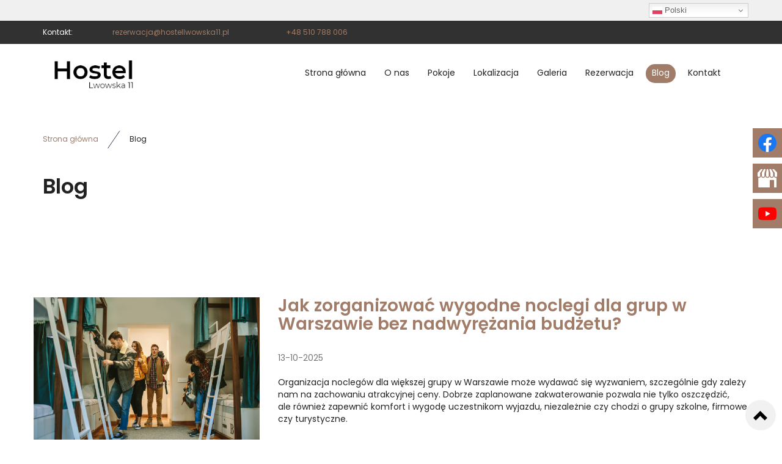

--- FILE ---
content_type: text/html; charset=utf-8
request_url: https://hostellwowska11.pl/blog
body_size: 12247
content:
<!DOCTYPE html>
<html lang="pl-PL" itemscope itemtype="https://schema.org/WebPage">
<head>
<meta http-equiv="X-UA-Compatible" content="IE=edge">
<meta name="viewport" content="width=device-width, initial-scale=1">
<meta name="SKYPE_TOOLBAR" content="SKYPE_TOOLBAR_PARSER_COMPATIBLE">
<meta charset="utf-8">
	<meta name="description" content="Witamy na blogu! Znajdziesz tu wiele ciekawych informacji na temat naszej firmy i zakresu świadczonych usług.">
	<title>Blog | Tanie i kameralne noclegi w stolicy</title>
	<link href="https://hostellwowska11.pl/blog?start=10" rel="next">
	<link href="/images/design/favicon.ico" rel="icon" type="image/vnd.microsoft.icon">
	<link href="/plugins/system/cookiespolicynotificationbar/assets/css/cpnb-style.min.css" rel="stylesheet" media="all" />
	<link href="/plugins/system/cookiespolicynotificationbar/assets/css/balloon.min.css" rel="stylesheet" media="all" />
	<style>.block528 .pathwayicon, .block528 .breadcrumbs span:not(:first-of-type) { position: relative; }.block528 .pathwayicon span { position: absolute; visibility: hidden; }</style>
	<style>.block528 .breadcrumbs .divider {margin-left:15px;margin-right:15px;}.block528 .breadcrumbs .active {}</style>
	<style>

/* BEGIN: Cookies Policy Notification Bar - J! system plugin (Powered by: Web357.com) */
.cpnb-outer { border-color: rgba(255, 255, 255, 1); }
.cpnb-outer.cpnb-div-position-top { border-bottom-width: 1px; }
.cpnb-outer.cpnb-div-position-bottom { border-top-width: 1px; }
.cpnb-outer.cpnb-div-position-top-left, .cpnb-outer.cpnb-div-position-top-right, .cpnb-outer.cpnb-div-position-bottom-left, .cpnb-outer.cpnb-div-position-bottom-right { border-width: 1px; }
.cpnb-message { color: #3d3d3d; }
.cpnb-message a { color: #141414 }
.cpnb-button, .cpnb-button-ok, .cpnb-m-enableAllButton { -webkit-border-radius: 4px; -moz-border-radius: 4px; border-radius: 4px; font-size: 14px; color: #ffffff; background-color: rgba(161, 124, 104, 1); }
.cpnb-button:hover, .cpnb-button:focus, .cpnb-button-ok:hover, .cpnb-button-ok:focus, .cpnb-m-enableAllButton:hover, .cpnb-m-enableAllButton:focus { color: #ffffff; background-color: rgba(161, 124, 104, 0.8); }
.cpnb-button-decline, .cpnb-button-delete, .cpnb-button-decline-modal, .cpnb-m-DeclineAllButton { color: #ffffff; background-color: rgba(119, 31, 31, 1); }
.cpnb-button-decline:hover, .cpnb-button-decline:focus, .cpnb-button-delete:hover, .cpnb-button-delete:focus, .cpnb-button-decline-modal:hover, .cpnb-button-decline-modal:focus, .cpnb-m-DeclineAllButton:hover, .cpnb-m-DeclineAllButton:focus { color: #ffffff; background-color: rgba(175, 38, 20, 1); }
.cpnb-button-cancel, .cpnb-button-reload, .cpnb-button-cancel-modal { color: #ffffff; background-color: rgba(90, 90, 90, 1); }
.cpnb-button-cancel:hover, .cpnb-button-cancel:focus, .cpnb-button-reload:hover, .cpnb-button-reload:focus, .cpnb-button-cancel-modal:hover, .cpnb-button-cancel-modal:focus { color: #ffffff; background-color: rgba(54, 54, 54, 1); }
.cpnb-button-settings, .cpnb-button-settings-modal { color: #3d3d3d; background-color: rgba(255, 255, 255, 0); }
.cpnb-button-settings:hover, .cpnb-button-settings:focus, .cpnb-button-settings-modal:hover, .cpnb-button-settings-modal:focus { color: #141414; background-color: rgba(255, 255, 255, 0); }
.cpnb-button-more-default, .cpnb-button-more-modal { color: #ffffff; background-color: rgba(90, 90, 90, 1); }
.cpnb-button-more-default:hover, .cpnb-button-more-modal:hover, .cpnb-button-more-default:focus, .cpnb-button-more-modal:focus { color: #ffffff; background-color: rgba(54, 54, 54, 1); }
.cpnb-m-SaveChangesButton { color: #3d3d3d; background-color: rgba(194, 194, 194, 1); }
.cpnb-m-SaveChangesButton:hover, .cpnb-m-SaveChangesButton:focus { color: #141414; background-color: rgba(163, 163, 163, 1); }
@media only screen and (max-width: 600px) {
.cpnb-left-menu-toggle::after, .cpnb-left-menu-toggle-button {
content: "Categories";
}
}
/* custom css */
.cpnb-buttons .cpnb-moreinfo-btn {color: #fff;}

.cpnb-left-menu-toggle::after {content: "Menu";}
.cpnb-left-menu-toggle-button {content: "Menu";}
.cpnb-left-menu-toggle-button {margin-left: -15px;}

.cpnb-decline-btn-m {display: none !important;}
.cpnb-buttons {float: none;}
.cpnb-message {padding: 4px 8px 10px;}

.cpnb-button-settings {font-size: 13px;}
.cpnb-button-settings:hover {text-decoration: underline;}

.cpnb-m-bottom-buttons {display: flex; align-items: center; justify-content: center;}
.cpnb-m-enableAllButton {order: 2;}
.cpnb-m-SaveChangesButton {order: 1;}
/* END: Cookies Policy Notification Bar - J! system plugin (Powered by: Web357.com) */
</style>
	
	
	
	
	
	
	
	
	
	
	
	
	
	<link rel="preload stylesheet" as="style" href="/cache/2de57542e0f27292c1936598afeabec0.css" />
	<link rel="preload stylesheet" as="style" media="screen and (min-width: 768px)" href="/cache/desktop.css" />


<!-- BEGIN: Google Analytics -->
<!-- The cookies have been disabled. -->
<!-- END: Google Analytics -->
</head>
      <body class="page  lang-pl" data-itemid="933">
        <div id="wrapper">
            <div id="container">
                <header>
                                                    
<div class="block1563 ">


<div class="col-xs-12">

 <div class="inner">
                            <div class="center">
                    <div class="gtranslate_wrapper" id="gt-wrapper-1563"></div><div class="clearfix"></div></div></div>
                                            <div class="clearfix"></div>
</div>
                                                             </div>
                                                    
<div class="block161 full-buttons mainmenu">


<div class="col-xs-12">

 <div class="inner row">
        <div class="section161 display-section" data-position="header-glowna-sekcja" data-sid="161" data-parent="1"><div class="clearfix"></div>
<div class="block1296 header"  id="section-header" >


<div class="col-xs-12">

 <div class="inner row">
        <div class="section1296 section-header-o" data-position="header-o-sekcja" data-sid="1296" data-parent="1"><div class="clearfix"></div>
<div class="block1298 ">


<div class="col-xs-12">

 <div class="inner row">
                            <div class="center" data-center="1">
                    <div class="section1298 display-section" data-position="header-o-sekcja-wew-gora" data-sid="1298" data-parent="1"><div class="clearfix"></div><div class="center">
<div class="block1299 link-zmienny fr-small">


<div class="col-xs-12 col-sm-10 col-md-7 col-sm-offset-1 col-md-offset-0 col-lg-offset-0">

 <div class="inner text-center-sm text-center-xs">
        
	<div class="row"><div class="col-md-2"><p>Kontakt:</p></div><div class="col-md-5"><p><joomla-hidden-mail  is-link="1" is-email="1" first="cmV6ZXJ3YWNqYQ==" last="aG9zdGVsbHdvd3NrYTExLnBs" text="cmV6ZXJ3YWNqYUBob3N0ZWxsd293c2thMTEucGw=" base="" >Ten adres pocztowy jest chroniony przed spamowaniem. Aby go zobaczyć, konieczne jest włączenie w przeglądarce obsługi JavaScript.</joomla-hidden-mail></p></div><div class="col-md-5"><p><a href="tel:+48510788006">+48 510 788 006</a></p></div></div>
</div>
                                            <div class="clearfix"></div>
</div>
                                                             </div>
                                                    </div><div class="clearfix"></div></div><div class="clearfix"></div></div></div>
                                            <div class="clearfix"></div>
</div>
                                                             </div>
                                                    
<div class="block1297 ">


<div class="col-xs-12">

 <div class="inner row">
                            <div class="center" data-center="1">
                    <div class="section1297 display-section" data-position="header-o-sekcja-wew-dol" data-sid="1297" data-parent="1"><div class="clearfix"></div><div class="center">
<div class="block1294 ">


<div class="col-lg-2 hidden-xs hidden-sm hidden-md">

 <div class="inner">
        
<a href="https://hostellwowska11.pl/" class="logo" >
    <img src="/images/design/logo.webp" alt="Hostel Lwowska 11">
</a></div>
                                            <div class="clearfix"></div>
</div>
                                                             </div>
                                                    </div><div class="center">
<div class="block1295 menu-header-1 align-right align-center-xs align-center-sm align-center-md align-right-lg align-right-xl">


<div class="col-xs-12 col-lg-10">

 <div class="inner">
            <nav class="navbar navbar-default navbar-custom">
        <div class="navbar-header">
            <div class="visible-md visible-sm visible-xs">
<a href="https://hostellwowska11.pl/" class="logo" >
    <img src="/images/design/logo.webp" alt="Hostel Lwowska 11">
</a></div>            <button type="button" class="navbar-toggle collapsed" id="navbar-toggle-1295">
                <span class="icon-bar"></span>
                <span class="icon-bar"></span>
                <span class="icon-bar"></span>
            </button>
        </div>
        <div class="navbar-collapse collapse" id="navbar-collapse-1295">
            <ul class="nav navbar-nav menu">
<li class="item-101"><a href="/" >Strona główna</a>
</li><li class="item-565"><a href="/o-nas" >O nas</a>
</li><li class="item-932 dropdown parent"><a href="/pokoje" >Pokoje</a>
            <a class="dropdown-toggle" href="#" data-toggle="dropdown" role="button" aria-haspopup="true" aria-expanded="false"> <span class="caret"></span></a><ul class="dropdown-menu"><li class="item-1141"><a href="/pokoje/noclegi-dla-grup" >Noclegi dla grup</a>
</li></ul></li><li class="item-1071 dropdown parent"><a href="/lokalizacja" >Lokalizacja</a>
            <a class="dropdown-toggle" href="#" data-toggle="dropdown" role="button" aria-haspopup="true" aria-expanded="false"> <span class="caret"></span></a><ul class="dropdown-menu"><li class="item-1135"><a href="/lokalizacja/centrum" >Centrum</a>
</li><li class="item-1136"><a href="/lokalizacja/ambasada-usa" >Ambasada USA</a>
</li><li class="item-1137"><a href="/lokalizacja/palacu-kultury-i-nauki" >Pałacu Kultury i Nauki</a>
</li><li class="item-1138"><a href="/lokalizacja/starowka" >Starówka</a>
</li><li class="item-1139"><a href="/lokalizacja/politechnika-warszawska" >Politechnika Warszawska</a>
</li><li class="item-1140"><a href="/lokalizacja/torwar" >Torwar</a>
</li></ul></li><li class="item-566"><a href="/galeria" >Galeria</a>
</li><li class="item-1072"><a href="https://bookingengine.yieldplanet.com/book/BookingEngine.aspx?hotelId=3984" >Rezerwacja</a>
</li><li class="item-933 current active"><a href="/blog" >Blog</a>
</li><li class="item-567"><a href="/kontakt" >Kontakt</a>
</li></ul>
</div>
</nav>
</div>
                                            <div class="clearfix"></div>
</div>
                                                             </div>
                                                    </div><div class="clearfix"></div></div><div class="clearfix"></div></div></div>
                                            <div class="clearfix"></div>
</div>
                                                             </div>
                                                    <div class="clearfix"></div></div></div>
                                            <div class="clearfix"></div>
</div>
                                                             </div>
                                                    <div class="clearfix"></div></div></div>
                                            <div class="clearfix"></div>
</div>
                                                             </div>
                                                    
                <div class="clearfix"></div>                </header>
                <div id="main">
                    <div>                    <div id="system-message-container">
	</div>


                                        
<div class="block163 ">


<div class="col-xs-12">

 <div class="inner row">
        <div class="section163 display-section" data-position="breadcrumbs-glowna-sekcja" data-sid="163" data-parent="1"><div class="clearfix"></div>
<div class="block164 "  id="section-breadcrumbs" >


<div class="col-xs-12">

 <div class="inner row">
                            <div class="center" data-center="1">
                    <div class="section164 section-breadcrumbs-a" data-position="breadcrumbs-a-sekcja" data-sid="164" data-parent="1"><div class="clearfix"></div><div class="center">
<div class="block528 ">


<div class="col-xs-12">

 <div class="inner">
        
<div class="breadcrumbs " itemscope itemtype="https://schema.org/BreadcrumbList">
    
    <span itemprop="itemListElement" itemscope itemtype="https://schema.org/ListItem"><a itemprop="item" href="/" class="pathwayicon">Strona główna<span itemprop="name">Strona główna</span></a><meta itemprop="position" content="1" /></span><span class="divider"><img src="https://hostellwowska11.pl/images/design/icon-breadcrumbs.webp" alt="separator"></span><span class="breadcrumbs_last" itemprop="name">Blog</span></div>
</div>
                                            <div class="clearfix"></div>
</div>
                                                             </div>
                                                    </div><div class="clearfix"></div></div><div class="clearfix"></div></div></div>
                                            <div class="clearfix"></div>
</div>
                                                             </div>
                                                    <div class="clearfix"></div></div></div>
                                            <div class="clearfix"></div>
</div>
                                                             </div>
                                                    
<div class="center" data-center="1">                      <div id="content" class="col-xs-12">
                                                  <div class="blog blog" data-content="1">
    
            <h1>                            Blog                    </h1>
    
    
            <div class="category-desc clearfix">
                                        <div class="row"><div class="col-md-12"><hr class="hr-extrakgkkh3hh"></div></div>                    </div>
    
    
                <div class="items-leading clearfix">
            <div class="row odd">                <div class="col-xs-12 col-md-12  leading-0">
                    

<div class="row">
    <div class="system-unpublished">


<div class="col-xs-12 col-md-4">
		<div class="pull-left item-image">
			<a href="/blog/jak-zorganizowac-wygodne-noclegi-dla-grup-w-warszawie-bez-nadwyrezania-budzetu"><img
			 src="/images/6d2cb9b2-632f-484e-874b-5dd278f3ae531.jpg#joomlaImage://local-images/6d2cb9b2-632f-484e-874b-5dd278f3ae531.jpg?width=1200&amp;height=800" alt=""/></a>
		</div>
</div>
<div class="col-xs-12 col-md-8">


					<h2 class="article-title">
									<a class="article-link" href="/blog/jak-zorganizowac-wygodne-noclegi-dla-grup-w-warszawie-bez-nadwyrezania-budzetu">
						Jak zorganizować wygodne noclegi dla grup w Warszawie bez nadwyrężania budżetu?					</a>
							</h2>
				
		
				
		


    <dl class="article-info text-muted">

            <dt class="article-info-term">
                                                </dt>

        
        
        
        
                    			<dd class="published">
				<span class="icon-calendar" aria-hidden="true"></span>
				<time datetime="2025-10-13T20:24:56+00:00">
					13-10-2025				</time>
			</dd>        
    
            
        
            </dl>


<div class="row"><div class="col-md-12"><p>Organizacja noclegów dla większej grupy w&nbsp;Warszawie może wydawać&nbsp;się wyzwaniem, szczególnie gdy zależy nam na&nbsp;zachowaniu atrakcyjnej ceny. Dobrze zaplanowane zakwaterowanie pozwala nie&nbsp;tylko&nbsp;oszczędzić, ale&nbsp;również zapewnić komfort i&nbsp;wygodę uczestnikom wyjazdu, niezależnie czy&nbsp;chodzi o&nbsp;grupy szkolne, firmowe czy&nbsp;turystyczne.</p></div></div>


    
<p class="readmore">
			<a class="btn" href="/blog/jak-zorganizowac-wygodne-noclegi-dla-grup-w-warszawie-bez-nadwyrezania-budzetu" aria-label="Czytaj więcej:  Jak zorganizować wygodne noclegi dla grup w Warszawie bez nadwyrężania budżetu?">
			Czytaj więcej...		</a>
	</p>


</div>

</div>
</div>                </div>
                                            <div class="col-xs-12 col-md-12  leading-1">
                    

<div class="row">
    <div class="system-unpublished">


<div class="col-xs-12 col-md-4">
		<div class="pull-left item-image">
			<a href="/blog/jak-wybrac-nocleg-w-warszawie-ktory-zapewni-szybki-dostep-do-ambasady-usa"><img
			 src="/images/blog/mezczyzna-z-walizka-w-pokoju.webp#joomlaImage://local-images/blog/mezczyzna-z-walizka-w-pokoju.webp?width=1360&amp;height=907" alt="mężczyzna z walizką w pokoju"/></a>
		</div>
</div>
<div class="col-xs-12 col-md-8">


					<h2 class="article-title">
									<a class="article-link" href="/blog/jak-wybrac-nocleg-w-warszawie-ktory-zapewni-szybki-dostep-do-ambasady-usa">
						Jak wybrać nocleg w Warszawie, który zapewni szybki dostęp do Ambasady USA?					</a>
							</h2>
				
		
				
		


    <dl class="article-info text-muted">

            <dt class="article-info-term">
                                                </dt>

        
        
        
        
                    			<dd class="published">
				<span class="icon-calendar" aria-hidden="true"></span>
				<time datetime="2025-08-13T17:31:05+00:00">
					13-08-2025				</time>
			</dd>        
    
            
        
            </dl>


<div class="row"><div class="col-md-12"><p>Planując podróż do&nbsp;Warszawy, szczególnie w&nbsp;celach oficjalnych lub&nbsp;związanych z&nbsp;wizytą w&nbsp;Ambasadzie USA, jednym z&nbsp;kluczowych aspektów jest wybór odpowiedniego noclegu. Lokalizacja może znacząco wpłynąć na&nbsp;komfort i&nbsp;efektywność pobytu, zwłaszcza gdy czas jest ograniczony, a&nbsp;formalności wymagają precyzyjnej organizacji. W&nbsp;takich sytuacjach idealnym rozwiązaniem jest znalezienie miejsca noclegowego, które zapewni szybki i&nbsp;wygodny dostęp do&nbsp;placówki dyplomatycznej.</p></div></div>


    
<p class="readmore">
			<a class="btn" href="/blog/jak-wybrac-nocleg-w-warszawie-ktory-zapewni-szybki-dostep-do-ambasady-usa" aria-label="Czytaj więcej:  Jak wybrać nocleg w Warszawie, który zapewni szybki dostęp do Ambasady USA?">
			Czytaj więcej...		</a>
	</p>


</div>

</div>
</div>                </div>
                                            <div class="col-xs-12 col-md-12  leading-2">
                    

<div class="row">
    <div class="system-unpublished">


<div class="col-xs-12 col-md-4">
		<div class="pull-left item-image">
			<a href="/blog/korzysci-z-wyboru-hostelu-w-warszawie-blisko-starowki"><img
			 src="/images/blog/starowka-w-warszawie.webp#joomlaImage://local-images/blog/starowka-w-warszawie.webp?width=1360&amp;height=906" alt="starówka w Warszawie"/></a>
		</div>
</div>
<div class="col-xs-12 col-md-8">


					<h2 class="article-title">
									<a class="article-link" href="/blog/korzysci-z-wyboru-hostelu-w-warszawie-blisko-starowki">
						Korzyści z wyboru hostelu w Warszawie blisko Starówki					</a>
							</h2>
				
		
				
		


    <dl class="article-info text-muted">

            <dt class="article-info-term">
                                                </dt>

        
        
        
        
                    			<dd class="published">
				<span class="icon-calendar" aria-hidden="true"></span>
				<time datetime="2025-06-11T15:51:39+00:00">
					11-06-2025				</time>
			</dd>        
    
            
        
            </dl>


<div class="row"><div class="col-md-12"><p>Stolica Polski to&nbsp;miasto pełne historii, kultury i&nbsp;nowoczesności. Wybór miejsca zakwaterowania podczas wizyty w&nbsp;tym mieście może mieć ogromny wpływ na&nbsp;jakość całego pobytu. Jednym z&nbsp;popularnych wyborów wśród turystów są hostele, zwłaszcza te położone blisko Starówki. Dlaczego warto zdecydować&nbsp;się na&nbsp;taki&nbsp;wybór? Oto kilka powodów, które mogą przekonać do&nbsp;rezerwacji miejsca w&nbsp;naszym hostelu w&nbsp;sercu Warszawy.</p></div></div>


    
<p class="readmore">
			<a class="btn" href="/blog/korzysci-z-wyboru-hostelu-w-warszawie-blisko-starowki" aria-label="Czytaj więcej:  Korzyści z wyboru hostelu w Warszawie blisko Starówki">
			Czytaj więcej...		</a>
	</p>


</div>

</div>
</div>                </div>
                                            <div class="col-xs-12 col-md-12  leading-3">
                    

<div class="row">
    <div class="system-unpublished">


<div class="col-xs-12 col-md-4">
		<div class="pull-left item-image">
			<a href="/blog/jak-znalezc-odpowiedni-nocleg-na-wyjazd-na-mecz-legii-warszawa"><img
			 src="/images/blog/mecz-pilkarski.webp#joomlaImage://local-images/blog/mecz-pilkarski.webp?width=1360&amp;height=907" alt="mecz piłkarski"/></a>
		</div>
</div>
<div class="col-xs-12 col-md-8">


					<h2 class="article-title">
									<a class="article-link" href="/blog/jak-znalezc-odpowiedni-nocleg-na-wyjazd-na-mecz-legii-warszawa">
						Jak znaleźć odpowiedni nocleg na wyjazd na mecz Legii Warszawa?					</a>
							</h2>
				
		
				
		


    <dl class="article-info text-muted">

            <dt class="article-info-term">
                                                </dt>

        
        
        
        
                    			<dd class="published">
				<span class="icon-calendar" aria-hidden="true"></span>
				<time datetime="2025-04-11T12:00:04+00:00">
					11-04-2025				</time>
			</dd>        
    
            
        
            </dl>


<div class="row"><div class="col-md-12"><p>Wyjazd na&nbsp;mecz ulubionej drużyny piłkarskiej to&nbsp;dla wielu kibiców niezapomniane przeżycie. Aby w&nbsp;pełni cieszyć&nbsp;się atmosferą sportowego wydarzenia, warto zadbać o&nbsp;komfortowy nocleg. Wybór odpowiedniego miejsca na&nbsp;pobyt może znacząco wpłynąć na&nbsp;jakość całego wyjazdu. W&nbsp;tym artykule przedstawiamy kilka wskazówek, które pomogą znaleźć idealny nocleg na&nbsp;wyjazd na&nbsp;mecz Legii Warszawa.</p></div></div>


    
<p class="readmore">
			<a class="btn" href="/blog/jak-znalezc-odpowiedni-nocleg-na-wyjazd-na-mecz-legii-warszawa" aria-label="Czytaj więcej:  Jak znaleźć odpowiedni nocleg na wyjazd na mecz Legii Warszawa?">
			Czytaj więcej...		</a>
	</p>


</div>

</div>
</div>                </div>
                                            <div class="col-xs-12 col-md-12  leading-4">
                    

<div class="row">
    <div class="system-unpublished">


<div class="col-xs-12 col-md-4">
		<div class="pull-left item-image">
			<a href="/blog/jakie-sa-korzysci-plynace-z-wyboru-hostelu-w-warszawie-blisko-starowki-dla-rodzin-z-dziecmi"><img
			 src="/images/design/blog/plac-zamkowy-w-warszawie.webp#joomlaImage://local-images/design/blog/plac-zamkowy-w-warszawie.webp?width=1360&amp;height=907" alt="plac zamkowy w warszawie"/></a>
		</div>
</div>
<div class="col-xs-12 col-md-8">


					<h2 class="article-title">
									<a class="article-link" href="/blog/jakie-sa-korzysci-plynace-z-wyboru-hostelu-w-warszawie-blisko-starowki-dla-rodzin-z-dziecmi">
						Jakie są korzyści płynące z wyboru hostelu w Warszawie blisko starówki dla rodzin z dziećmi?					</a>
							</h2>
				
		
				
		


    <dl class="article-info text-muted">

            <dt class="article-info-term">
                                                </dt>

        
        
        
        
                    			<dd class="published">
				<span class="icon-calendar" aria-hidden="true"></span>
				<time datetime="2025-02-24T21:03:15+00:00">
					24-02-2025				</time>
			</dd>        
    
            
        
            </dl>


<div class="row"><div class="col-md-12"><p>Wybór odpowiedniego miejsca na&nbsp;nocleg w&nbsp;Warszawie ma ogromne znaczenie, zwłaszcza dla rodzin z&nbsp;dziećmi. Hostel w&nbsp;Warszawie, blisko starówki to&nbsp;doskonałe rozwiązanie, które zapewnia wygodę i&nbsp;komfort podczas pobytu w&nbsp;stolicy. Dzięki dogodnej lokalizacji rodziny mogą łatwo dotrzeć do&nbsp;najważniejszych atrakcji turystycznych, co sprawia, że czas spędzony w&nbsp;mieście staje&nbsp;się bardziej satysfakcjonujący. Warto rozważyć tę opcję podróżując z&nbsp;najmłodszymi. Dzięki temu można w&nbsp;pełni cieszyć&nbsp;się urokami stolicy.</p></div></div>


    
<p class="readmore">
			<a class="btn" href="/blog/jakie-sa-korzysci-plynace-z-wyboru-hostelu-w-warszawie-blisko-starowki-dla-rodzin-z-dziecmi" aria-label="Czytaj więcej:  Jakie są korzyści płynące z wyboru hostelu w Warszawie blisko starówki dla rodzin z dziećmi?">
			Czytaj więcej...		</a>
	</p>


</div>

</div>
</div>                </div>
                                            <div class="col-xs-12 col-md-12  leading-5">
                    

<div class="row">
    <div class="system-unpublished">


<div class="col-xs-12 col-md-4">
		<div class="pull-left item-image">
			<a href="/blog/jak-zorganizowac-wyjazd-grupowy-do-hostelu-w-warszawie-blisko-stadionu-legii"><img
			 src="/images/design/blog/wyjazd-grupowy.webp#joomlaImage://local-images/design/blog/wyjazd-grupowy.webp?width=1360&amp;height=907" alt="wyjazd grupowy"/></a>
		</div>
</div>
<div class="col-xs-12 col-md-8">


					<h2 class="article-title">
									<a class="article-link" href="/blog/jak-zorganizowac-wyjazd-grupowy-do-hostelu-w-warszawie-blisko-stadionu-legii">
						Jak zorganizować wyjazd grupowy do hostelu w Warszawie blisko stadionu Legii?					</a>
							</h2>
				
		
				
		


    <dl class="article-info text-muted">

            <dt class="article-info-term">
                                                </dt>

        
        
        
        
                    			<dd class="published">
				<span class="icon-calendar" aria-hidden="true"></span>
				<time datetime="2025-02-18T20:53:45+00:00">
					18-02-2025				</time>
			</dd>        
    
            
        
            </dl>


<div class="row"><div class="col-md-12"><p>Organizacja wyjazdu grupowego do&nbsp;hostelu blisko Stadionu Legii w&nbsp;Warszawie wymaga uwzględnienia kilku istotnych elementów. Kluczowe są lokalizacja oraz&nbsp;dostępność atrakcji turystycznych, co umożliwi uczestnikom łatwe zwiedzanie miasta. Należy również zadbać o&nbsp;komfort noclegu, wybierając odpowiednie pokoje dla grupy. Dobrze przemyślany plan zapewni satysfakcję wszystkim osobom biorącym udział w&nbsp;wyjeździe, a&nbsp;wspólne doświadczenia będą miłym wspomnieniem. Warto także rozważyć dodatkowe atrakcje, które mogą umilić czas spędzony w&nbsp;stolicy.</p></div></div>


    
<p class="readmore">
			<a class="btn" href="/blog/jak-zorganizowac-wyjazd-grupowy-do-hostelu-w-warszawie-blisko-stadionu-legii" aria-label="Czytaj więcej:  Jak zorganizować wyjazd grupowy do hostelu w Warszawie blisko stadionu Legii?">
			Czytaj więcej...		</a>
	</p>


</div>

</div>
</div>                </div>
                                            <div class="col-xs-12 col-md-12  leading-6">
                    

<div class="row">
    <div class="system-unpublished">


<div class="col-xs-12 col-md-4">
		<div class="pull-left item-image">
			<a href="/blog/jakie-udogodnienia-oferuje-hostel-w-warszawie-blisko-dworca-centralnego-dla-podrozujacych-sluzbowo"><img
			 src="/images/design/blog/panorama-warszawy.webp#joomlaImage://local-images/design/blog/panorama-warszawy.webp?width=1379&amp;height=800" alt="panorama Warszawy"/></a>
		</div>
</div>
<div class="col-xs-12 col-md-8">


					<h2 class="article-title">
									<a class="article-link" href="/blog/jakie-udogodnienia-oferuje-hostel-w-warszawie-blisko-dworca-centralnego-dla-podrozujacych-sluzbowo">
						Jakie udogodnienia oferuje hostel w Warszawie blisko dworca centralnego dla podróżujących służbowo?					</a>
							</h2>
				
		
				
		


    <dl class="article-info text-muted">

            <dt class="article-info-term">
                                                </dt>

        
        
        
        
                    			<dd class="published">
				<span class="icon-calendar" aria-hidden="true"></span>
				<time datetime="2024-12-19T14:30:22+00:00">
					19-12-2024				</time>
			</dd>        
    
            
        
            </dl>


<div class="row"><div class="col-md-12"><p>Hostel w&nbsp;Warszawie blisko dworca centralnego to&nbsp;doskonała opcja dla osób podróżujących służbowo. Dogodna lokalizacja umożliwia szybki dostęp do&nbsp;kluczowych punktów w&nbsp;mieście, takich jak biura czy&nbsp;centra konferencyjne. Przyjazna atmosfera sprzyja relaksowi po&nbsp;intensywnym dniu pracy. Goście mogą skorzystać z&nbsp;różnych udogodnień, takich jak całodobowa recepcja, funkcjonalna kuchnia czy&nbsp;strefa wspólnych przestrzeni. Dzięki temu pobyt staje&nbsp;się jeszcze bardziej komfortowy i&nbsp;dostosowany do&nbsp;potrzeb pracujących w&nbsp;stolicy. Warto rozważyć tę opcję podczas kolejnej wizyty!</p></div></div>


    
<p class="readmore">
			<a class="btn" href="/blog/jakie-udogodnienia-oferuje-hostel-w-warszawie-blisko-dworca-centralnego-dla-podrozujacych-sluzbowo" aria-label="Czytaj więcej:  Jakie udogodnienia oferuje hostel w Warszawie blisko dworca centralnego dla podróżujących służbowo?">
			Czytaj więcej...		</a>
	</p>


</div>

</div>
</div>                </div>
                                            <div class="col-xs-12 col-md-12  leading-7">
                    

<div class="row">
    <div class="system-unpublished">


<div class="col-xs-12 col-md-4">
		<div class="pull-left item-image">
			<a href="/blog/dlaczego-warto-wybrac-hostel-w-warszawie-blisko-ambasady-usa-na-dluzszy-pobyt"><img
			 src="/images/design/blog/fasada-budynku.webp#joomlaImage://local-images/design/blog/fasada-budynku.webp?width=1200&amp;height=801" alt="fasada budynku"/></a>
		</div>
</div>
<div class="col-xs-12 col-md-8">


					<h2 class="article-title">
									<a class="article-link" href="/blog/dlaczego-warto-wybrac-hostel-w-warszawie-blisko-ambasady-usa-na-dluzszy-pobyt">
						Dlaczego warto wybrać hostel w Warszawie blisko ambasady USA na dłuższy pobyt?					</a>
							</h2>
				
		
				
		


    <dl class="article-info text-muted">

            <dt class="article-info-term">
                                                </dt>

        
        
        
        
                    			<dd class="published">
				<span class="icon-calendar" aria-hidden="true"></span>
				<time datetime="2024-12-11T14:24:19+00:00">
					11-12-2024				</time>
			</dd>        
    
            
        
            </dl>


<div class="row"><div class="col-md-12"><p>Wybór hostelu blisko ambasady USA to&nbsp;doskonała decyzja dla osób planujących dłuższy pobyt. Dogodna lokalizacja zapewnia łatwy dostęp do&nbsp;komunikacji miejskiej oraz&nbsp;kluczowych atrakcji turystycznych, co ułatwia zwiedzanie miasta i&nbsp;załatwianie codziennych spraw. Obiekt oferuje także różnorodne udogodnienia, takie jak przestronne pokoje, wspólne pomieszczenia oraz&nbsp;możliwość skorzystania z&nbsp;kuchni.&nbsp;</p></div></div>


    
<p class="readmore">
			<a class="btn" href="/blog/dlaczego-warto-wybrac-hostel-w-warszawie-blisko-ambasady-usa-na-dluzszy-pobyt" aria-label="Czytaj więcej:  Dlaczego warto wybrać hostel w Warszawie blisko ambasady USA na dłuższy pobyt?">
			Czytaj więcej...		</a>
	</p>


</div>

</div>
</div>                </div>
                                            <div class="col-xs-12 col-md-12  leading-8">
                    

<div class="row">
    <div class="system-unpublished">


<div class="col-xs-12 col-md-4">
		<div class="pull-left item-image">
			<a href="/blog/tani-nocleg-w-stolicy-to-mozliwe"><img
			 src="/images/design/blog/widok-z-okna-na-warszawe-noca.jpg#joomlaImage://local-images/design/blog/widok-z-okna-na-warszawe-noca.jpg?width=1360&amp;height=907" alt="widok z okna na warszawę nocą"/></a>
		</div>
</div>
<div class="col-xs-12 col-md-8">


					<h2 class="article-title">
									<a class="article-link" href="/blog/tani-nocleg-w-stolicy-to-mozliwe">
						Tani nocleg w stolicy? To możliwe!					</a>
							</h2>
				
		
				
		


    <dl class="article-info text-muted">

            <dt class="article-info-term">
                                                </dt>

        
        
        
        
                    			<dd class="published">
				<span class="icon-calendar" aria-hidden="true"></span>
				<time datetime="2024-05-02T22:00:54+00:00">
					02-05-2024				</time>
			</dd>        
    
            
        
            </dl>


<div class="row"><div class="col-md-12"><p>Warszawa, jako stolica Polski, przyciąga turystów z&nbsp;całego świata. Niestety, <a href="/">noclegi w&nbsp;centrum</a> miasta często bywają dość kosztowne. Na&nbsp;szczęście istnieją miejsca, które oferują atrakcyjne ceny oraz&nbsp;wysoki standard zakwaterowania. Jednym z&nbsp;takich obiektów jest Hostel Lwowska 11, położony w&nbsp;samym sercu Warszawy, niedaleko starówki.</p></div></div>


    
<p class="readmore">
			<a class="btn" href="/blog/tani-nocleg-w-stolicy-to-mozliwe" aria-label="Czytaj więcej:  Tani nocleg w stolicy? To możliwe!">
			Czytaj więcej...		</a>
	</p>


</div>

</div>
</div>                </div>
                                            <div class="col-xs-12 col-md-12  leading-9">
                    

<div class="row">
    <div class="system-unpublished">


<div class="col-xs-12 col-md-4">
		<div class="pull-left item-image">
			<a href="/blog/hostelowe-savoir-vivre-jak-sie-zachowywac-w-hostelu-a-czego-nie-wolno-robic"><img
			 src="/images/design/blog/swiecacy-napis-hostel.jpg#joomlaImage://local-images/design/blog/swiecacy-napis-hostel.jpg?width=727&amp;height=484" alt="świecący napis hostel"/></a>
		</div>
</div>
<div class="col-xs-12 col-md-8">


					<h2 class="article-title">
									<a class="article-link" href="/blog/hostelowe-savoir-vivre-jak-sie-zachowywac-w-hostelu-a-czego-nie-wolno-robic">
						Hostelowe savoir-vivre. Jak się zachowywać w hostelu, a czego nie wolno robić?					</a>
							</h2>
				
		
				
		


    <dl class="article-info text-muted">

            <dt class="article-info-term">
                                                </dt>

        
        
        
        
                    			<dd class="published">
				<span class="icon-calendar" aria-hidden="true"></span>
				<time datetime="2023-12-01T10:36:43+00:00">
					01-12-2023				</time>
			</dd>        
    
            
        
            </dl>


<div class="row"><div class="col-md-12"><p>Współczesne hostele to&nbsp;miejsca, gdzie podróżnicy z&nbsp;różnych stron świata mogą znaleźć niedrogie zakwaterowanie i&nbsp;poznać innych ciekawych ludzi. Jednakże, aby pobyt w&nbsp;hostelu był przyjemny dla wszystkich, warto przestrzegać pewnych zasad savoir-vivre. W&nbsp;tym artykule przedstawimy kilka podstawowych zasad zachowania w&nbsp;hostelu, które sprawią, że Twój&nbsp;pobyt będzie miły i&nbsp;bezproblemowy.</p></div></div>


    
<p class="readmore">
			<a class="btn" href="/blog/hostelowe-savoir-vivre-jak-sie-zachowywac-w-hostelu-a-czego-nie-wolno-robic" aria-label="Czytaj więcej:  Hostelowe savoir-vivre. Jak się zachowywać w hostelu, a czego nie wolno robić?">
			Czytaj więcej...		</a>
	</p>


</div>

</div>
</div>                </div>
                <div class="clearfix"></div></div>                    </div><!-- end items-leading -->
    
    
    
    
                <div class="pagination">
            
    <ul class="pagination">
                                    <li class="current">
        <a aria-current="true" aria-label="Strona 1" href="#">1</a>
    </li>
                        <li>
        <a aria-label="Idź do strony 2" href="/blog?start=10">
            2        </a>
    </li>
                        <li>
        <a aria-label="Idź do strony 3" href="/blog?start=20">
            3        </a>
    </li>
        
            <li>
        <a aria-label="Idź do strony następny" href="/blog?start=10">
            <img src="/images/design/arrow-right.webp" alt="arrow-right">        </a>
    </li>
            <li class="disabled">
        <span aria-hidden="true"><img src="/images/design/arrow-left.webp" alt="arrow-left"></span>
    </li>
            </ul> </div>
    </div>
                          <div class="clearfix"></div>
                                              </div>
                      </div><div class="clearfix"></div></div>                </div>
                <footer>
                                        
<div class="block104  align-center fixed">


<div class="col-md-1 col-lg-1">

 <div class="inner text-center">
        
	<div class="gotoup  row"><div class="col-md-12 glyphicon glyphicon-chevron-up fixed-up"></div></div>
</div>
                                            <div class="clearfix"></div>
</div>
                                                             </div>
                                                    
<div class="block169 ">


<div class="col-xs-12">

 <div class="inner row">
        
<div id="socialicons169" class="social-icons-container">
	<ul class="social-icons">
		<li><a class="csocial-link" href="https://www.facebook.com/people/Hostel-Lwowska-11/100063696454439/?fref=ts"  target="_blank" rel="nofollow"><img src="https://hostellwowska11.pl/media/mod_socialicons/img/icon-facebook.svg" alt="facebook"></a></li><li><a class="csocial-link" href="https://www.google.pl/maps/place/Hostel+Lwowska+11/@52.22167,21.0100335,17z/data=!3m1!4b1!4m8!3m7!1s0x471ecceec07ad5e9:0x1612647beca7aceb!5m2!4m1!1i2!8m2!3d52.2216635!4d21.0122597"  target="_blank" rel="nofollow"><img src="https://hostellwowska11.pl/media/mod_socialicons/img/icon-gmb.svg" alt="gmb"></a></li><li><a class="csocial-link" href="https://www.youtube.com/embed/Vgx5SIptqjw"  target="_blank" rel="nofollow"><img src="https://hostellwowska11.pl/media/mod_socialicons/img/icon-youtube.svg" alt="youtube"></a></li>	</ul>
</div>
</div>
                                            <div class="clearfix"></div>
</div>
                                                             </div>
                                                    
<div class="block162 icons-bg mainmenu">


<div class="col-xs-12">

 <div class="inner row">
        <div class="section162 display-section" data-position="footer-glowna-sekcja" data-sid="162" data-parent="1"><div class="clearfix"></div>
<div class="block1262 "  id="section-footer" >


<div class="col-xs-12">

 <div class="inner row">
                            <div class="center" data-center="1">
                    <div class="section1262 section-footer-m" data-position="footer-m-sekcja" data-sid="1262" data-parent="1"><div class="clearfix"></div><div class="center">
<div class="block1263 menu-footer full-width-elements align-center-xs align-center-sm align-left-md align-left-lg align-left-xl">


<div class="col-xs-12">

 <div class="inner">
        <div class="navbar-custom">
<ul class="nav nav-pills menu">
<li class="item-101"><a href="/" >Strona główna</a>
</li><li class="item-565"><a href="/o-nas" >O nas</a>
</li><li class="item-932 parent"><a href="/pokoje" >Pokoje</a>
</li><li class="item-1071 parent"><a href="/lokalizacja" >Lokalizacja</a>
</li><li class="item-566"><a href="/galeria" >Galeria</a>
</li><li class="item-1072"><a href="https://bookingengine.yieldplanet.com/book/BookingEngine.aspx?hotelId=3984" >Rezerwacja</a>
</li><li class="item-933 current"><a href="/blog" >Blog</a>
</li><li class="item-567"><a href="/kontakt" >Kontakt</a>
</li></ul>
</div>
</div>
                                            <div class="clearfix"></div>
</div>
                                                             </div>
                                                    </div><div class="center">
<div class="block1264 fr-small">


<div class="col-xs-12">

 <div class="inner text-center-sm text-center-xs">
        
	<div class="row"><div class="col-md-12"><hr></div></div><div class="row"><div class="col-md-6"><p>Wszelkie prawa zastrzeżone © 2025&nbsp;<a href="https://wenet.pl/" target="_blank" rel="nofollow noopener noreferrer">WeNet</a></p></div><div class="text-right col-md-6"><p><a class="font-staly-2-link" href="/polityka-prywatnosci" target="_blank" rel="noopener noreferrer">Polityka prywatności</a>&nbsp; &nbsp; &nbsp; &nbsp; &nbsp;&nbsp;<a class="font-staly-2-link" href="/polityka-cookies" target="_blank" rel="noopener noreferrer">Polityka Cookies</a>&nbsp; &nbsp; &nbsp; &nbsp; &nbsp;&nbsp;<a class="font-staly-2-link" href="#">Regulamin</a></p></div></div>
</div>
                                            <div class="clearfix"></div>
</div>
                                                             </div>
                                                    </div><div class="clearfix"></div></div><div class="clearfix"></div></div></div>
                                            <div class="clearfix"></div>
</div>
                                                             </div>
                                                    <div class="clearfix"></div></div></div>
                                            <div class="clearfix"></div>
</div>
                                                             </div>
                                                    
                    <div class="clearfix"></div><div class="clearfix"></div>                </footer>
            </div>
        </div>
      
<span itemscope itemtype="https://schema.org/LocalBusiness">
<span itemprop="address" itemscope itemtype="https://schema.org/PostalAddress">
<meta itemprop="streetAddress" content="ul. Lwowska 11 lok. 12"/>
<meta itemprop="addressLocality" content="Warszawa"/>
<meta itemprop="postalCode" content="00-660"/>
</span>
<span itemprop="geo" itemscope itemtype="https://schema.org/GeoCoordinates">
<meta itemprop="latitude" content="52.221631" />
<meta itemprop="longitude" content="21.012184" />
</span>
<meta itemprop="telephone" content="+48510788006"/>
<meta itemprop="telephone" content="+48226990105"/>
<meta itemprop="name" content="Hostel Lwowska 11"/>
<meta itemprop="image" content="https://hostellwowska11.pl/images/design/logo.webp" />
<span itemprop="location" itemscope itemtype="https://schema.org/Place">
<link itemprop="url" href="https://hostellwowska11.pl/" />
</span>
</span>
  <script src="/media/vendor/jquery/js/jquery.min.js?3.6.3"></script><script src="/media/legacy/js/jquery-noconflict.min.js?04499b98c0305b16b373dff09fe79d1290976288"></script><script src="https://hostellwowska11.pl/cache/2de57542e0f27292c1936598afeabec0.js" ></script><script type="application/json" class="joomla-script-options new">{"joomla.jtext":{"RLTA_BUTTON_SCROLL_LEFT":"Scroll buttons to the left","RLTA_BUTTON_SCROLL_RIGHT":"Scroll buttons to the right"},"system.paths":{"root":"","rootFull":"https:\/\/hostellwowska11.pl\/","base":"","baseFull":"https:\/\/hostellwowska11.pl\/"},"csrf.token":"2f7179e0eaae57890ea4f5ef73699066"}</script><script src="/media/system/js/core.min.js?576eb51da909dcf692c98643faa6fc89629ead18"></script><script src="/media/vendor/webcomponentsjs/js/webcomponents-bundle.min.js?2.7.0" nomodule defer></script><script src="/media/system/js/joomla-hidden-mail-es5.min.js?86544755a5c7287d31511970d36b3906e8e22dba" nomodule defer></script><script src="/media/system/js/joomla-hidden-mail.min.js?6829a5ca62409c5d92c27b7c42bad9e81b3a480a" type="module"></script><script src="https://cdn.gtranslate.net/widgets/latest/dwf.js" data-gt-orig-url="/blog" data-gt-orig-domain="hostellwowska11.pl" data-gt-widget-id="1563" defer></script><script src="/plugins/system/cookiespolicynotificationbar/assets/js/cookies-policy-notification-bar.min.js"></script><script>window.gtranslateSettings = window.gtranslateSettings || {};window.gtranslateSettings['1563'] = {"default_language":"pl","languages":["en","fr","de","pl","es","uk"],"url_structure":"none","wrapper_selector":"#gt-wrapper-1563","globe_size":60,"flag_size":16,"flag_style":"2d","custom_domains":null,"float_switcher_open_direction":"bottom","switcher_open_direction":"bottom","native_language_names":1,"add_new_line":1,"select_language_label":"Select Language","detect_browser_language":0,"custom_css":"","alt_flags":[],"switcher_horizontal_position":"right","switcher_vertical_position":"top","horizontal_position":"inline","vertical_position":"inline"};</script><script>

// BEGIN: Cookies Policy Notification Bar - J! system plugin (Powered by: Web357.com)
var cpnb_config = {"w357_joomla_caching":"0","w357_position":"bottom","w357_show_close_x_icon":"0","w357_hide_after_time":"display_always","w357_duration":"10","w357_animate_duration":"1000","w357_limit":"0","w357_message":"W naszym serwisie używamy plików cookies (tzw. ciasteczek), które zapisują się w przeglądarce internetowej Twojego urządzenia.\u003Cbr\/\u003EDzięki nim zapewniamy prawidłowe działanie strony internetowej, a także możemy lepiej dostosować ją do preferencji użytkowników. Pliki cookies umożliwiają nam analizę zachowania użytkowników na stronie, a także pozwalają na odpowiednie dopasowanie treści reklamowych, również przy współpracy z wybranymi partnerami. Możesz zarządzać plikami cookies, przechodząc do Ustawień. Informujemy, że zgodę można wycofać w dowolnym momencie. Więcej informacji znajdziesz w naszej Polityce Cookies.","w357_display_ok_btn":"1","w357_buttonText":"Akceptuj wszystkie","w357_display_decline_btn":"0","w357_buttonDeclineText":"Odrzuć","w357_display_cancel_btn":"0","w357_buttonCancelText":"Anuluj","w357_display_settings_btn":"1","w357_buttonSettingsText":"Ustawienia","w357_buttonMoreText":"Polityka Cookies","w357_buttonMoreLink":"\/polityka-cookies","w357_display_more_info_btn":"1","w357_fontColor":"#3d3d3d","w357_linkColor":"#141414","w357_fontSize":"14px","w357_backgroundColor":"rgba(255, 255, 255, 1)","w357_borderWidth":"1","w357_body_cover":"1","w357_overlay_state":"1","w357_overlay_color":"rgba(0, 0, 0, 0.5)","w357_height":"auto","w357_cookie_name":"cookiesDirective","w357_link_target":"_blank","w357_popup_width":"800","w357_popup_height":"600","w357_customText":"\u003Ch1\u003ECookies Policy\u003C\/h1\u003E\u003Chr \/\u003E\u003Ch3\u003EGeneral Use\u003C\/h3\u003E\u003Cp\u003EWe use cookies, tracking pixels and related technologies on our website. Cookies are small data files that are served by our platform and stored on your device. Our site uses cookies dropped by us or third parties for a variety of purposes including to operate and personalize the website. Also, cookies may also be used to track how you use the site to target ads to you on other websites.\u003C\/p\u003E\u003Ch3\u003EThird Parties\u003C\/h3\u003E\u003Cp\u003EOur website employs the use the various third-party services. Through the use of our website, these services may place anonymous cookies on the Visitor\u0027s browser and may send their own cookies to the Visitor\u0027s cookie file. Some of these services include but are not limited to: Google, Facebook, Twitter, Adroll, MailChimp, Sucuri, Intercom and other social networks, advertising agencies, security firewalls, analytics companies and service providers. These services may also collect and use anonymous identifiers such as IP Address, HTTP Referrer, Unique Device Identifier and other non-personally identifiable information and server logs.\u003C\/p\u003E\u003Chr \/\u003E","w357_more_info_btn_type":"menu_item","w357_blockCookies":"1","w357_autoAcceptAfterScrolling":"0","w357_numOfScrolledPixelsBeforeAutoAccept":"300","w357_reloadPageAfterAccept":"1","w357_enableConfirmationAlerts":"0","w357_enableConfirmationAlertsForAcceptBtn":0,"w357_enableConfirmationAlertsForDeclineBtn":0,"w357_enableConfirmationAlertsForDeleteBtn":0,"w357_confirm_allow_msg":"Wykonanie tej czynności spowoduje włączenie wszystkich plików cookies ustawionych przez tę witrynę. Czy na pewno chcesz włączyć wszystkie pliki cookies na tej stronie?","w357_confirm_delete_msg":"Wykonanie tej czynności spowoduje usunięcie wszystkich plików cookies ustawionych przez tę witrynę. Czy na pewno chcesz wyłączyć i usunąć wszystkie pliki cookies ze swojej przeglądarki?","w357_show_in_iframes":"1","w357_shortcode_is_enabled_on_this_page":0,"w357_base_url":"https:\/\/hostellwowska11.pl\/","w357_current_url":"https:\/\/hostellwowska11.pl\/blog","w357_always_display":"0","w357_show_notification_bar":true,"w357_expiration_cookieSettings":"365","w357_expiration_cookieAccept":"365","w357_expiration_cookieDecline":"180","w357_expiration_cookieCancel":"1","w357_accept_button_class_notification_bar":"cpnb-accept-btn","w357_decline_button_class_notification_bar":"cpnb-decline-btn","w357_cancel_button_class_notification_bar":"cpnb-cancel-btn","w357_settings_button_class_notification_bar":"cpnb-settings-btn","w357_moreinfo_button_class_notification_bar":"cpnb-moreinfo-btn","w357_accept_button_class_notification_bar_modal_window":"cpnb-accept-btn-m","w357_decline_button_class_notification_bar_modal_window":"cpnb-decline-btn-m","w357_save_button_class_notification_bar_modal_window":"cpnb-save-btn-m","w357_buttons_ordering":"[\u0022settings\u0022,\u0022moreinfo\u0022,\u0022decline\u0022,\u0022cancel\u0022,\u0022ok\u0022]"};
// END: Cookies Policy Notification Bar - J! system plugin (Powered by: Web357.com)
</script><script>

// BEGIN: Cookies Policy Notification Bar - J! system plugin (Powered by: Web357.com)
var cpnb_cookiesCategories = {"cookie_categories_group0":{"cookie_category_id":"required-cookies","cookie_category_name":"Niezbędne pliki cookies","cookie_category_description":"Techniczne i funkcjonalne pliki cookie umożliwiają prawidłowe działanie naszej strony internetowej. Wykorzystujemy je w celu zapewnienia bezpieczeństwa i odpowiedniego wyświetlania strony. Dzięki nim możemy ulepszyć usługi oferowane za jej pośrednictwem, na przykład dostosowując je do wyborów użytkownika. Pliki z tej kategorii umożliwiają także rozpoznanie preferencji użytkownika po powrocie na naszą stronę.","cookie_category_checked_by_default":"2","cookie_category_status":"1"},"cookie_categories_group1":{"cookie_category_id":"analytical-cookies","cookie_category_name":"Analityczne pliki cookies","cookie_category_description":"Analityczne pliki cookie zbierają informacje na temat liczby wizyt użytkowników i ich aktywności na naszej stronie internetowej. Dzięki nim możemy mierzyć i poprawiać wydajność naszej strony. Pozwalają nam zobaczyć, w jaki sposób odwiedzający poruszają się po niej i jakimi informacjami są zainteresowani. Dzięki temu możemy lepiej dopasować stronę internetową do potrzeb użytkowników oraz rozwijać naszą ofertę. Wszystkie dane są zbierane i agregowane anonimowo.","cookie_category_checked_by_default":"0","cookie_category_status":"1"},"cookie_categories_group2":{"cookie_category_id":"targeted-advertising-cookies","cookie_category_name":"Marketingowe pliki cookies","cookie_category_description":"Marketingowe pliki cookie są wykorzystywane do dostarczania reklam dopasowanych do preferencji użytkownika. Mogą być ustawiane przez nas lub naszych partnerów reklamowych za pośrednictwem naszej strony. Umożliwiają rozpoznanie zainteresowań użytkownika oraz wyświetlanie odpowiednich reklam zarówno na naszej stronie, jak i na innych stronach internetowych i platformach społecznościowych. Pliki z tej kategorii pozwalają także na mierzenie skuteczności kampanii marketingowych. ","cookie_category_checked_by_default":"0","cookie_category_status":"1"}};
// END: Cookies Policy Notification Bar - J! system plugin (Powered by: Web357.com)
</script><script>

// BEGIN: Cookies Policy Notification Bar - J! system plugin (Powered by: Web357.com)
var cpnb_manager = {"w357_m_modalState":"1","w357_m_floatButtonState":"1","w357_m_floatButtonPosition":"bottom_left","w357_m_HashLink":"cookies","w357_m_modal_menuItemSelectedBgColor":"rgba(200, 200, 200, 1)","w357_m_saveChangesButtonColorAfterChange":"rgba(161, 124, 104, 1)","w357_m_floatButtonIconSrc":"https:\/\/hostellwowska11.pl\/media\/plg_system_cookiespolicynotificationbar\/icons\/cpnb-cookies-manager-icon-1-64x64.png","w357_m_FloatButtonIconType":"fontawesome_icon","w357_m_FloatButtonIconFontAwesomeName":"fas fa-cookie-bite","w357_m_FloatButtonIconFontAwesomeSize":"fa-3x","w357_m_FloatButtonIconFontAwesomeColor":"rgba(102, 102, 102, 0.9)","w357_m_FloatButtonIconUikitName":"cog","w357_m_FloatButtonIconUikitSize":"1","w357_m_FloatButtonIconUikitColor":"rgba(61, 47, 44, 0.84)","w357_m_floatButtonText":"Ustawienia cookies","w357_m_modalHeadingText":"Zaawansowane ustawienia cookies","w357_m_checkboxText":"Włączony","w357_m_lockedText":"(Zablokowane)","w357_m_EnableAllButtonText":"Zezwól na wszystkie pliki cookies","w357_m_DeclineAllButtonText":"Nie zezwalaj na żadne pliki cookies","w357_m_SaveChangesButtonText":"Zapisz ustawienia","w357_m_confirmationAlertRequiredCookies":"Te pliki cookies są absolutnie niezbędne dla tej witryny. Nie możesz wyłączyć tej kategorii plików cookies. Dziękuję za zrozumienie!"};
// END: Cookies Policy Notification Bar - J! system plugin (Powered by: Web357.com)
</script></body>
</html>

--- FILE ---
content_type: text/css
request_url: https://hostellwowska11.pl/cache/desktop.css
body_size: 18
content:
.block1294 > div > div.inner {position: relative;}.body-lg .block1294 > div > div.inner {padding-top:15px;padding-bottom:15px;}.body-xl .block1294 > div > div.inner {padding-top:15px;padding-bottom:15px;}.body-xl .block1294 > div > div.inner > div, .body-xl .block1294 > div > div.inner > a:not(.btn) {display:flex;align-items:center}.body-xl .block1294 > div > div.inner {display:flex; justify-content: center; flex-direction: column;}.body-lg .block1294 > div > div.inner > div, .body-lg .block1294 > div > div.inner > a:not(.btn) {display:flex;align-items:center}.body-lg .block1294 > div > div.inner {display:flex; justify-content: center; flex-direction: column;}.block1294 strong {font-weight:normal}.body-xs .block1294 strong {font-weight:normal}.body-sm .block1294 strong {font-weight:normal}.body-md .block1294 strong {font-weight:normal}.body-lg .block1294 strong {font-weight:normal}.body-xl .block1294 strong {font-weight:normal}